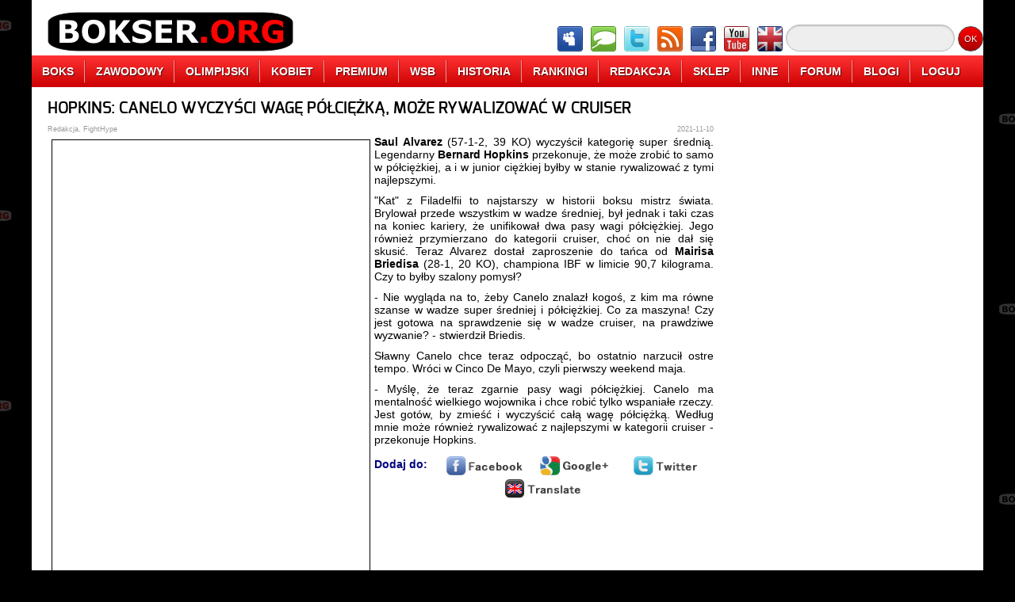

--- FILE ---
content_type: text/html;charset=UTF-8
request_url: http://www.bokser.org/content/2021/11/10/125606/index.jsp
body_size: 7271
content:



<!DOCTYPE html>
<html>
    <head>
        <meta charset="UTF-8">
        <meta lang="pl">
        <meta name="description" content="Saul Alvarez (57-1-2, 39 KO) wyczyścił kategorię super średnią. Legendarny Bernard Hopkins przekonuje, że może zrobić to samo w półciężkiej, a i w junior ciężkiej byłby w stanie rywalizować z tymi najlepszymi.">
        <meta name="Author" content="Redakcja">
        <meta name="Copyright" content="&copy;2005-2014 Redakcja">
        <meta name="Reply-to" content="info@bokser.org">
        <meta name="Publisher" content="Redakcja">
        <meta name="Company" content="Redakcja">
        <meta name="Robots" content="all">
        <meta name="Robots" content="index,follow">
        <meta name="Revisit-after" content="0 days">
        <meta http-equiv="Cache-Control" content="no-store,no-cache,must-revalidate">
        <meta http-equiv="Pragma" content="no-cache">
        <meta http-equiv="Expires" content="-1">
        <link rel="stylesheet" href="http://www.bokser.org/files/css/general.css">
        <link rel="stylesheet" href="http://www.bokser.org/files/css/menu.css">
        <!--[if IE]>
        <link rel="stylesheet" href="http://www.bokser.org/files/css/customization-ie.css" />
        <![endif]-->
        <link rel="icon" href="http://www.bokser.org/files/images/icon_bokser_org.png">
        <script src="http://www.bokser.org/files/js/jquery-2.0.3.min.js"></script>
        <script src="http://www.bokser.org/files/js/jquery.maskedinput.js"></script>
        <script src="http://www.bokser.org/files/js/jquery.unveil.min.js"></script>
        <script src="http://www.bokser.org/files/js/general.js"></script>
        <title>HOPKINS: CANELO WYCZYŚCI WAGĘ PÓŁCIĘŻKĄ, MOŻE RYWALIZOWAĆ W CRUISER</title>
        


        <script type="text/javascript" src="https://cache.consentframework.com/js/pa/26755/c/gh5jM/stub" charset="utf-8"></script>
        <script type="text/javascript" src="https://choices.consentframework.com/js/pa/26755/c/gh5jM/cmp" charset="utf-8" async></script>
        <meta property="og:title" content="HOPKINS: CANELO WYCZYŚCI WAGĘ PÓŁCIĘŻKĄ, MOŻE RYWALIZOWAĆ W CRUISER" />
        <meta property="og:locale" content="pl_PL" />
        <meta property="og:site_name" content="Bokser.org" />
        <meta property="og:image" content="http://www.static.bokser.org/gallery/bokserzy/usa/Hopkins-Bernard/news/bernard-hopkins-saul-alvarez-news-001.jpg" />
        <meta property="og:description" content="Saul Alvarez (57-1-2, 39 KO) wyczyścił kategorię super średnią. Legendarny Bernard Hopkins przekonuje, że może zrobić to samo w półciężkiej, a i w junior ciężkiej byłby w stanie rywalizować z tymi najlepszymi." />
    </head>

<body>

<div id="pageContainer">





    <header>
        <figure id="pageHeaderAdvertisement">
            

<!-- Main Top Header, max width: 800px -->

        </figure>
        <nav>
            <div class="pageMenuLogo">
                <a href="http://www.bokser.org/" title="Boks"><img src="http://www.bokser.org/files/images/menu/menu-logo-bokser-org.png" alt="Boks" title="Boks"></a>
            </div>
            <div class="pageMenuIcons">
                <a href="http://www.forum.bokser.org/" target="_blank"><img src="http://www.bokser.org/files/images/menu/menu-icon-forum.png"></a>
                <a href="http://www.chat.bokser.org/" target="_blank"><img src="http://www.bokser.org/files/images/menu/menu-icon-chat.png"></a>
                <a href="https://twitter.com/bokser_org" target="_blank" rel="nofollow"><img src="http://www.bokser.org/files/images/menu/menu-icon-twitter.png"></a>
                <a href="http://www.bokser.org/rss_PL.xml" target="_blank"><img src="http://www.bokser.org/files/images/menu/menu-icon-rss.png"></a>
                <a href="https://www.facebook.com/BokserOrg" target="_blank" rel="nofollow"><img src="http://www.bokser.org/files/images/menu/menu-icon-facebook.png"></a>
                <a href="http://www.youtube.com/user/bokserorg" target="_blank" rel="nofollow"><img src="http://www.bokser.org/files/images/menu/menu-icon-youtube.png"></a>
                <a href="http://www.english.bokser.org/" target="_blank"><img src="http://www.bokser.org/files/images/menu/menu-icon-english.png"></a>
            </div>
            <div class="pageMenuSearch">
                <form action="http://www.google.com" target="_blank">
                    <input type="hidden" name="cx" value="partner-pub-1243119928825857:tfzmgd-dj3a" />
                    <input type="hidden" name="ie" value="UTF-8" />
                    <input type="text" name="q" size="20" class="pageMenuSearchInput" />
                    <input type="submit" name="sa" value="OK" class="pageMenuSearchButton" />
                </form>
            </div>
        </nav>

        <ul class="menu">
            <li><a href="http://www.bokser.org/">BOKS</a></li>
            <li><a href="http://www.bokser.org/index_top_boxing-professional.jsp">ZAWODOWY</a>
                <ul>
                    <li><a href="http://www.bokser.org/_all_boxing_boxing-professional_level3_PL.jsp">WIADOMOŚCI</a></li>
                    <li><a href="http://www.bokser.org/_articles_boxing_boxing-professional_level3_PL.jsp">ARTYKUŁY</a></li>
                    <li><a href="http://www.bokser.org/_photo_galleries_boxing_boxing-professional_level3_PL.jsp">FOTOGALERIE</a></li>
                    <li><a href="http://www.bokser.org/_interviews_boxing_boxing-professional_level3_PL.jsp">WYWIADY</a></li>
                    <li><a href="http://www.bokser.org/_video_galleries_boxing_boxing-professional_level3_PL.jsp">FILMY VIDEO</a></li>
                    <li><a href="http://www.bokser.org/_rankings_boxing_boxing-professional_level3_PL.jsp">RANKINGI</a></li>
                    <li><a href="http://www.bokser.org/archive_PL.jsp">ARCHIWUM</a></li>
                </ul>
            </li>
            <li><a href="http://www.bokser.org/index_top_boxing-olympic.jsp">OLIMPIJSKI</a>
                <ul>
                    <li><a href="http://www.bokser.org/_all_boxing_boxing-olympic_level3_PL.jsp">WIADOMOŚCI</a></li>
                    <li><a href="http://www.bokser.org/_articles_boxing_boxing-olympic_level3_PL.jsp">ARTYKUŁY</a></li>
                    <li><a href="http://www.bokser.org/_photo_galleries_boxing_boxing-olympic_level3_PL.jsp">FOTOGALERIE</a></li>
                    <li><a href="http://www.bokser.org/_interviews_boxing_boxing-olympic_level3_PL.jsp">WYWIADY</a></li>
                    <li><a href="http://www.bokser.org/_video_galleries_boxing_boxing-olympic_level3_PL.jsp">FILMY VIDEO</a></li>
                    <li><a href="http://www.bokser.org/_rankings_boxing_boxing-olympic_level3_PL.jsp">RANKINGI</a></li>
                    <li><a href="http://www.bokser.org/archive_PL.jsp">ARCHIWUM</a></li>
                </ul>
            </li>
            <li><a href="http://www.bokser.org/index_top_boxing-woman.jsp">KOBIET</a>
                <ul>
                    <li><a href="http://www.bokser.org/_all_boxing_boxing-woman_level3_PL.jsp">WIADOMOŚCI</a></li>
                    <li><a href="http://www.bokser.org/_articles_boxing_boxing-woman_level3_PL.jsp">ARTYKUŁY</a></li>
                    <li><a href="http://www.bokser.org/_photo_galleries_boxing_boxing-woman_level3_PL.jsp">FOTOGALERIE</a></li>
                    <li><a href="http://www.bokser.org/_interviews_boxing_boxing-woman_level3_PL.jsp">WYWIADY</a></li>
                    <li><a href="http://www.bokser.org/_video_galleries_boxing_boxing-woman_level3_PL.jsp">FILMY VIDEO</a></li>
                    <li><a href="http://www.bokser.org/_rankings_boxing_boxing-woman_level3_PL.jsp">RANKINGI</a></li>
                    <li><a href="http://www.bokser.org/archive_PL.jsp">ARCHIWUM</a></li>
                </ul>
            </li>
            <li><a href="http://www.bokser.org/index_top_boxing-premium.jsp">PREMIUM</a></li>
            <li><a href="http://www.bokser.org/index_top_boxing-wsb.jsp">WSB</a>
                <ul>
                    <li><a href="http://www.bokser.org/_all_boxing_boxing-wsb_level3_PL.jsp">WIADOMOŚCI</a></li>
                    <li><a href="http://www.bokser.org/_articles_boxing_boxing-wsb_level3_PL.jsp">ARTYKUŁY</a></li>
                    <li><a href="http://www.bokser.org/_photo_galleries_boxing_boxing-wsb_level3_PL.jsp">FOTOGALERIE</a></li>
                    <li><a href="http://www.bokser.org/_interviews_boxing_boxing-wsb_level3_PL.jsp">WYWIADY</a></li>
                    <li><a href="http://www.bokser.org/_video_galleries_boxing_boxing-wsb_level3_PL.jsp">FILMY VIDEO</a></li>
                    <li><a href="http://www.bokser.org/_rankings_boxing_boxing-wsb_level3_PL.jsp">RANKINGI</a></li>
                    <li><a href="http://www.bokser.org/archive_PL.jsp">ARCHIWUM</a></li>
                </ul>
            </li>
            <li><a href="http://www.bokser.org/index_top_boxing-history.jsp">HISTORIA</a>
                <ul>
                    <li><a href="http://www.bokser.org/_biography_PL.jsp">BIOGRAFIE</a></li>
                    <li><a href="http://www.bokser.org/_encyclopedia_PL.jsp">ENCYKLOPEDIA BOKSU</a></li>
                    <li><a href="http://www.bokser.org/_photo_galleries_boxing_boxing-apb_level3_PL.jsp">HISTORIA</a></li>
                    <li><a href="http://www.bokser.org/_rankings_level3_PL.jsp">RANKINGI</a></li>
                    <li><a href="http://www.bokser.org/_all_boxing_boxing-other_level3_PL.jsp">INNE WIADOMOŚCI</a></li>
                </ul>
            </li>
            <li><a href="http://www.bokser.org/_rankings_level3_PL.jsp">RANKINGI</a></li>
            <li><a href="http://www.bokser.org/contact_PL.jsp">REDAKCJA</a>
                <ul>
                    <li><a href="http://www.bokser.org/team_PL.jsp">ZESPÓŁ REDAKCYJNY</a></li>
                    <li><a href="http://www.bokser.org/recruitment_PL.jsp">NABÓR DO REDAKCJI</a></li>
                    <li><a href="http://www.bokser.org/cooperation_PL.jsp">WSPÓŁPRACA</a></li>
                    <li><a href="http://www.bokser.org/marketing_PL.jsp">REKLAMA</a></li>
                    <li><a href="http://www.bokser.org/status_PL.jsp">REGULAMIN</a></li>
                    <li><a href="http://www.bokser.org/logo_PL.jsp">LOGOTYPY Bokser.org</a></li>
                    <li><a href="http://www.bokser.org/contact_PL.jsp">KONTAKT</a></li>
                </ul>
            </li>
            <li><a href="http://www.sklep.bokser.org/" target=_blank">SKLEP</a>
                <ul>
                    <li><a href="http://www.bokser.org/shop_PL.jsp">KOSZULKI Bokser.org</a></li>
                    <li><a href="http://www.bokser.org/yearbook_2011_PL.jsp">OFICJALNY ROCZNIK 2011</a></li>
                    <li><a href="http://www.bokser.org/yearbook_2010_PL.jsp">OFICJALNY ROCZNIK 2010</a></li>
                    <li><a href="http://www.bokser.org/yearbook_2009_PL.jsp">OFICJALNY ROCZNIK 2009</a></li>
                    <li><a href="http://www.sklep.bokser.org/" target=_blank">SKLEPY BOKSERSKIE</a></li>
                </ul>
            </li>
            <li><a href="http://www.live.bokser.org/" target=_blank">INNE</a>
                <ul>
                    <li><a href="http://www.m.bokser.org/" target=_blank">SERWIS MOBILNY</a></li>
                    <li><a href="http://www.live.bokser.org/" target=_blank">RELACJE NA ŻYWO</a></li>
                    <li><a href="http://www.bokser.org/links_PL.jsp">LINKI BOKSERSKIE</a></li>
                    <li><a href="http://www.charity.bokser.org/" target=_blank">AKCJE CHARYTATYWNE</a></li>
                    <li><a href="http://www.komiks.bokser.org/" target=_blank">KOMIKSY BOKSERSKIE</a></li>
                    <li><a href="http://www.radio.bokser.org/" target=_blank">RADIO BOKSERSKIE</a></li>
                    <li><a href="http://www.bokser.org/atom_PL.xml" target=_blank">KANAŁ ATOM</a></li>
                    <li><a href="http://www.bokser.org/rss_PL.xml" target=_blank">KANAŁ RSS</a></li>
                </ul>
            </li>
            <li><a href="http://www.forum.bokser.org/">FORUM</a></li>
            <li><a href="http://www.blog.bokser.org/">BLOGI</a></li>
            <li><a href="http://www.bokser.org/login.jsp">LOGUJ</a>
                <ol>
                    <li>
                        






                        <form method="post" action="http://www.bokser.org/login.jsp">
                            <input name="LOGIN-URL" value="http://www.bokser.org:8080/content/2021/11/10/125606/index.jsp" type="hidden"/>
                            <div class="menuLogin">
                                Loguj:&nbsp;
                                <input name="LOGIN-USER" size="10" value="" type="text"/>&nbsp;
                                <input name="LOGIN-PASSWORD" size="10" value="" type="password">&nbsp;
                            </div>
                            <div class="menuLogin">
                                Zapamiętaj:&nbsp;
                                <input name="LOGIN-AUTO-LOGIN" type="checkbox">&nbsp;
                                <input value="Zaloguj" type="submit">&nbsp;
                            </div>
                            <div class="menuLogin">
                                <a href="http://www.bokser.org/register.jsp">Nowy użytkownik</a>
                            </div>
                        </form>

                    </li>
                </ol>
            </li>
        </ul>

        <div id="pageHeaderSeparator"></div>

    </header>



    <section>
        




        <article class="fullArticle">
            <h1>HOPKINS: CANELO WYCZYŚCI WAGĘ PÓŁCIĘŻKĄ, MOŻE RYWALIZOWAĆ W CRUISER</h1>
            <div class="articleAuthor">Redakcja, FightHype</div>
            <div class="articleDate">2021-11-10</div>
            <div class="articleDetails">
<p><strong><img alt="" src="http://www.static.bokser.org/gallery/bokserzy/meksyk/Alvarez-Saul/rywal/20211106-CalebPlant/srodek/saul-alvarez-caleb-plant-srodek-004.jpg" style="border-style:solid; border-width:1px; float:left; height:582px; margin:5px; width:400px" />Saul Alvarez</strong> (57-1-2, 39 KO) wyczyścił kategorię super średnią. Legendarny <strong>Bernard Hopkins</strong> przekonuje, że może zrobić to samo w p&oacute;łciężkiej, a i w junior ciężkiej byłby w stanie rywalizować z tymi najlepszymi.</p>

<p>&quot;Kat&quot; z Filadelfii to najstarszy w historii boksu mistrz świata. Brylował przede wszystkim w wadze średniej, był jednak i taki czas na koniec kariery, że unifikował dwa pasy wagi p&oacute;łciężkiej. Jego r&oacute;wnież przymierzano do kategorii cruiser, choć on nie dał się skusić. Teraz Alvarez dostał zaproszenie do tańca od <strong>Mairisa Briedisa</strong> (28-1, 20 KO), championa IBF w limicie 90,7 kilograma. Czy to byłby szalony pomysł?</p>

<p>- Nie wygląda na to, żeby Canelo znalazł kogoś, z kim ma r&oacute;wne szanse w wadze super średniej i p&oacute;łciężkiej. Co za maszyna! Czy jest gotowa na sprawdzenie się w wadze cruiser, na prawdziwe wyzwanie? - stwierdził Briedis.</p>

<p>Sławny Canelo chce teraz odpocząć, bo ostatnio narzucił ostre tempo. Wr&oacute;ci w Cinco De Mayo, czyli pierwszy weekend maja.</p>

<p>- Myślę, że teraz zgarnie pasy wagi p&oacute;łciężkiej. Canelo ma mentalność wielkiego wojownika i chce robić tylko wspaniałe rzeczy. Jest got&oacute;w, by zmieść i wyczyścić całą wagę p&oacute;łciężką. Według mnie może r&oacute;wnież rywalizować z najlepszymi w kategorii cruiser - przekonuje Hopkins.</p>

            </div>
            <div class="articleControlls">
                Dodaj do:&nbsp;&nbsp;&nbsp;
                <a href="http://www.bokser.org/content/2021/11/10/125606/index.jsp" class="articleControllsSubmit" rel="nofollow" onclick="return addArticleToFacebook('http://www.bokser.org/content/2021/11/10/125606/index.jsp', 'HOPKINS: CANELO WYCZYŚCI WAGĘ PÓŁCIĘŻKĄ, MOŻE RYWALIZOWAĆ W CRUISER');">
                    <img src="http://www.bokser.org/files/images/icons/horizontal-facebook.png" alt="Dodaj do Facebook.com" title="Dodaj do Facebook.com"/>
                </a>
                <a href="http://www.bokser.org/content/2021/11/10/125606/index.jsp" class="articleControllsSubmit" rel="nofollow" onclick="return addArticleToGooglePlus('http://www.bokser.org/content/2021/11/10/125606/index.jsp', 'HOPKINS: CANELO WYCZYŚCI WAGĘ PÓŁCIĘŻKĄ, MOŻE RYWALIZOWAĆ W CRUISER');">
                    <img src="http://www.bokser.org/files/images/icons/horizontal-google.png" alt="Dodaj do Google+" title="Dodaj do Google+"/>
                </a>
                <a href="http://www.bokser.org/content/2021/11/10/125606/index.jsp" class="articleControllsSubmit" rel="nofollow" onclick="return addArticleToTwitter('http://www.bokser.org/content/2021/11/10/125606/index.jsp', 'HOPKINS: CANELO WYCZYŚCI WAGĘ PÓŁCIĘŻKĄ, MOŻE RYWALIZOWAĆ W CRUISER');">
                    <img src="http://www.bokser.org/files/images/icons/horizontal-twitter.png" alt="Dodaj do Twitter.com" title="Dodaj do Twitter.com"/>
                </a>
                <a href="http://www.bokser.org/content/2021/11/10/125606/index.jsp" class="articleControllsSubmit" rel="nofollow" onclick="return addArticleToGoogleTranslator('http://www.bokser.org/content/2021/11/10/125606/index.jsp', 'HOPKINS: CANELO WYCZYŚCI WAGĘ PÓŁCIĘŻKĄ, MOŻE RYWALIZOWAĆ W CRUISER');">
                    <img src="http://www.bokser.org/files/images/icons/horizontal-translate.png" alt="Translate to English" title="Translate to English"/>
                </a>
            </div>
        </article>
        <hr/>










        <div class="commentsContainer">
            <div class="commentsHeaderLabel">KOMENTARZE CZYTELNIKÓW</div>


                <div class="commentsContainerMessage">
                    <div class="commentsMessageInfoLeft">&nbsp;Autor komentarza: Hugo</div>
                    <div class="commentsMessageInfoRight">Data: 10-11-2021 13:14:58&nbsp;</div>
                    <div class="commentsMessage">
                        Czy jak Canelo wyczyści już półciężką, cruiser, bridger i ciężką, to potem ruszy czyścić kategorie w dół? Aż do słomkowej to chyba nie dociągnie, ale tak do super piórkowej to chyba dałby radę.
                    </div>

                </div>
                <div class="commentsSeparator"></div>
                <div class="commentsContainerMessage">
                    <div class="commentsMessageInfoLeft">&nbsp;Autor komentarza: puncher48</div>
                    <div class="commentsMessageInfoRight">Data: 10-11-2021 13:45:57&nbsp;</div>
                    <div class="commentsMessage">
                        Po słomkowej, myślę że piaskową zaatakuje. Dla mnie to fenomen Mistrz międzyplanetarny nic, ani nikt go nie powstrzyma przed podbojem nowych terytoriów, chyba że jakiś meteoryt z innej galaktyki:)
                    </div>

                </div>
                <div class="commentsSeparator"></div>
                <div class="commentsContainerMessage">
                    <div class="commentsMessageInfoLeft">&nbsp;Autor komentarza: Stieczkin</div>
                    <div class="commentsMessageInfoRight">Data: 10-11-2021 14:43:57&nbsp;</div>
                    <div class="commentsMessage">
                        Marudzicie. W ciężkiej ma szanse :P Na przykład w zestawieniu Canelo vs Joe Joyce. Trafiłby go czymś Joyce? Wątpię. Zanim by się zamachnął, już by dostał ze dwa plaskacze, których by wprawdzie nie poczuł, ale sam prułby tylko powietrze. Plus Las Vegas, ci sami sędziowie co zawsze i mamy Canelo w HW. Z Wilderem też by mogło być ciekawie. Chociaż nie jestem przekonany, czy Alvarez w ogóle dosięgnąłby do jego głowy. <br/>
<br/>
W cruiser chętnie bym go zobaczył z Okolie :P
                    </div>

                </div>
                <div class="commentsSeparator"></div>
                <div class="commentsContainerMessage">
                    <div class="commentsMessageInfoLeft">&nbsp;Autor komentarza: Polakos</div>
                    <div class="commentsMessageInfoRight">Data: 10-11-2021 14:59:19&nbsp;</div>
                    <div class="commentsMessage">
                        Canelo wykończyłby Okoliego ciosami na korpus. Po tym co zrobił w ostatnich kilku latach nic mnie już nie zdziwi.
                    </div>

                </div>
                <div class="commentsSeparator"></div>
                <div class="commentsContainerMessage">
                    <div class="commentsMessageInfoLeft">&nbsp;Autor komentarza: MLJ</div>
                    <div class="commentsMessageInfoRight">Data: 10-11-2021 16:44:22&nbsp;</div>
                    <div class="commentsMessage">
                        Usyka zrobiłby nogami i techniką, a Fury'ego warunkami fizycznymi..
                    </div>

                </div>
                <div class="commentsSeparator"></div>
                <div class="commentsContainerMessage">
                    <div class="commentsMessageInfoLeft">&nbsp;Autor komentarza: KalarCz</div>
                    <div class="commentsMessageInfoRight">Data: 10-11-2021 17:10:02&nbsp;</div>
                    <div class="commentsMessage">
                        według mnie o tym żeby snuć plany co do cruiser trzeba zobaczyć cynamona z mistrzami w półciężkiej wtedy można będzie powiedzieć więcej, z jednej strony rudy pokazał że bić się z kimś 190 cm to nie jest abstrakcja, zrobił to pokonując Calluma Smitha, trzeba tylko zachować proporcje bo Callum był chudy, przeskok z super średniej do półciężkiej to tylko kilka kg, ale z półciężkiej do cruiser to już 11 kg, różnica jest spora, junior ciężcy są silniejsi i odporniejsi, no ale też wolniejsi... a na koniec całkiem serio odpowiednio dobrany rywal to i w ciężkiej można zawalczyć, np chcętnie bym go zestawił z Andym Ruizem Jr
                    </div>

                </div>
                <div class="commentsSeparator"></div>
                <div class="commentsContainerMessage">
                    <div class="commentsMessageInfoLeft">&nbsp;Autor komentarza: MacGyjwer</div>
                    <div class="commentsMessageInfoRight">Data: 10-11-2021 17:29:14&nbsp;</div>
                    <div class="commentsMessage">
                        Cynamon bił się już z jednym mistrzem LHW i go pokonał.<br/>
+<br/>
Uważam za absurdalną i zwariowaną samą myśl o tym, że on może pokonać takich pięściarzy jak Biwoł czy Beterbiejw. A jeszcze bardziej absurdalnie brzmi, że mógłby wyjść do mistrzów Cruiser i że w przypadku takiego starcia zawodnik przechodzący z dwóch kategorii niżej może wnieść do ringu jakieś zalety, które mają szansę przeciwważyć warunki i siłę większych gości. No, ludzie! Wygląda na to, że dla meksykańskiego boksera kategorie nie są niczym wiążącym!<br/>
+<br/>
Czy w historii boksu był ktoś, kto między wagami tak sobie fruwał?
                    </div>

                </div>
                <div class="commentsSeparator"></div>
                <div class="commentsContainerMessage">
                    <div class="commentsMessageInfoLeft">&nbsp;Autor komentarza: Polakos</div>
                    <div class="commentsMessageInfoRight">Data: 10-11-2021 18:00:17&nbsp;</div>
                    <div class="commentsMessage">
                        Ale takiego Makabu mógłby dorwać, nawet na gali w Kongo.
                    </div>

                </div>
                <div class="commentsSeparator"></div>
                <div class="commentsContainerMessage">
                    <div class="commentsMessageInfoLeft">&nbsp;Autor komentarza: mc32</div>
                    <div class="commentsMessageInfoRight">Data: 10-11-2021 18:23:55&nbsp;</div>
                    <div class="commentsMessage">
                        Z tego co wiem, Canelo ma 3 miesiące odpocząć, apotem idzie po pas Mistrza Polski.
                    </div>

                </div>
                <div class="commentsSeparator"></div>
                <div class="commentsContainerMessage">
                    <div class="commentsMessageInfoLeft">&nbsp;Autor komentarza: sludgehc</div>
                    <div class="commentsMessageInfoRight">Data: 10-11-2021 18:31:35&nbsp;</div>
                    <div class="commentsMessage">
                        na Canelo trzeba takiego samego skurwysyna jakim był Golovkin<br/>
1. świetny jab<br/>
2. ciągły presing i skracanie ringu<br/>
3. ciosy na korpus<br/>
4. betonowa szczęka<br/>
<br/>
Aktualnie nikogo takiego nie ma w MW i w SMW, dlatego Canelo jest słusznie uważany za najlepszego. Jedyna osoba, która może mu zagrozić do końca kariery to Bivol w kategorii SMW, może Benavidez, jeżeli w ciągu dwóch lat zrobiłby ogromny progres.
                    </div>

                </div>
                <div class="commentsSeparator"></div>
                <div class="commentsContainerMessage">
                    <div class="commentsMessageInfoLeft">&nbsp;Autor komentarza: BOXER</div>
                    <div class="commentsMessageInfoRight">Data: 10-11-2021 19:29:27&nbsp;</div>
                    <div class="commentsMessage">
                        Diablo ma dobry rekord i na przetarcie mógłby z nim walczyć .Diablo by zarobił dobrze na koniec kariery.
                    </div>

                </div>
                <div class="commentsSeparator"></div>
                <div class="commentsContainerMessage">
                    <div class="commentsMessageInfoLeft">&nbsp;Autor komentarza: Granat</div>
                    <div class="commentsMessageInfoRight">Data: 10-11-2021 22:17:51&nbsp;</div>
                    <div class="commentsMessage">
                        No w takiej walce Briedis użyłby pewnie swojej sekretnej broni, czyli łokci :D A Hopkins, jak się dobrze zapłaci to potrafi i wychwalać białego chłopaka...
                    </div>

                </div>
                <div class="commentsSeparator"></div>



            <a name="CommentsAnchor">&nbsp</a><br/>

            <div class="commentsWarning">
                Aby móc komentować, musisz być zarejestrowanym i zalogowanym użytkownikiem serwisu.
            </div>

        </div>


    </section>

    <aside id="pageAside">

        




        






        

        <div class="columnEntry">
            

<script async src="https://pagead2.googlesyndication.com/pagead/js/adsbygoogle.js?client=ca-pub-1243119928825857"
     crossorigin="anonymous"></script>
<!-- bokser.org, 300x600, All pages -->
<ins class="adsbygoogle"
     style="display:inline-block;width:300px;height:600px"
     data-ad-client="ca-pub-1243119928825857"
     data-ad-slot="4670257513"></ins>
<script>
     (adsbygoogle = window.adsbygoogle || []).push({});
</script>

        </div>
        <div class="columnEntry">
            

            <a href="http://www.sporty-walki.org/" target="_blank">
                <img src="http://www.static.bokser.org/gallery/reklamy/sporty-walki/sporty-walki-org-baner-300-150.png" border="0" width="300" height="150"/>
            </a>
        </div>

        

        <div class="columnEntry">
            <iframe src="http://www.facebook.com/plugins/likebox.php?href=http%3A%2F%2Fwww.facebook.com%2Fpages%2Fwwwbokserorg%2F380704656742%3Fref%3Dnf&amp;width=300&amp;colorscheme=light&amp;show_faces=true&amp;stream=false&amp;header=true&amp;height=370" style="border:none; overflow:hidden; width:300px; height:370px;"></iframe>
        </div>
        <div class="columnEntry">
            <a class="twitter-timeline" href="https://twitter.com/bokser_org" data-widget-id="312211407154331650">Tweets by @bokser_org</a>
            <script>!function(d,s,id){var js,fjs=d.getElementsByTagName(s)[0];if(!d.getElementById(id)){js=d.createElement(s);js.id=id;js.src="//platform.twitter.com/widgets.js";fjs.parentNode.insertBefore(js,fjs);}}(document,"script","twitter-wjs");</script>
        </div>

        

        <div class="columnEntry">
            

<script async src="https://pagead2.googlesyndication.com/pagead/js/adsbygoogle.js?client=ca-pub-1243119928825857"
     crossorigin="anonymous"></script>
<!-- bokser.org - 300x250, all pages -->
<ins class="adsbygoogle"
     style="display:inline-block;width:300px;height:250px"
     data-ad-client="ca-pub-1243119928825857"
     data-ad-slot="7639547279"></ins>
<script>
     (adsbygoogle = window.adsbygoogle || []).push({});
</script>

        </div>
        

        <div class="columnEntry">
            

<script async src="https://pagead2.googlesyndication.com/pagead/js/adsbygoogle.js?client=ca-pub-1243119928825857"
     crossorigin="anonymous"></script>
<!-- bokser.org, 300x600, All pages -->
<ins class="adsbygoogle"
     style="display:inline-block;width:300px;height:600px"
     data-ad-client="ca-pub-1243119928825857"
     data-ad-slot="4670257513"></ins>
<script>
     (adsbygoogle = window.adsbygoogle || []).push({});
</script>

        </div>


    </aside>


    <footer>
    </footer>

</div><!-- pageContainer -->



<script>
  (function(i,s,o,g,r,a,m){i['GoogleAnalyticsObject']=r;i[r]=i[r]||function(){
  (i[r].q=i[r].q||[]).push(arguments)},i[r].l=1*new Date();a=s.createElement(o),
  m=s.getElementsByTagName(o)[0];a.async=1;a.src=g;m.parentNode.insertBefore(a,m)
  })(window,document,'script','//www.google-analytics.com/analytics.js','ga');

  ga('create', 'UA-6599583-1', 'bokser.org');
  ga('send', 'pageview');

</script>


<script>
    $(function() {

    	var warningCount = 0;

       	// Run Unevil to lazy load some images
        $("img").unveil();

        // Limit size of cemment field
        $("#COMMENTS-MESSAGE").keydown(function(e) {
        	var comment = $("#COMMENTS-MESSAGE").val();
            var numberOfCharacters = comment.length;
            if (numberOfCharacters > 7500) {
            	warningCount++;
            	if (warningCount > 3) {
                    $("#COMMENTS-MESSAGE").attr("disabled","disabled");
                    alert("Nie zastosowałeś się do ostrzeżeń, pole komentarza zostanie wyłączone.");
                } else {
            	    alert("Ostrzeżenie numer " + warningCount + ". Przekroczyłeś dozwoloną liczbę znaków w komentarzu.");
                }
            	e.preventDefault();
            	return false;
            }
        });
        $("#COMMENTS-MESSAGE").keypress(function(e) {
            var comment = $("#COMMENTS-MESSAGE").val();
            var numberOfLines = comment.split("\n").length;
            if (numberOfLines > 20) {
            	warningCount++;
                if (warningCount > 3) {
                	$("#COMMENTS-MESSAGE").attr("disabled","disabled");
                	alert("Nie zastosowałeś się do ostrzeżeń, pole komentarza zostanie wyłączone.");
                } else {
                	alert("Ostrzeżenie numer " + warningCount + ". Przekroczyłeś dozwoloną liczbę wierszy w komentarzu.");
                }
                e.preventDefault();
                return false;
            }
        });

    });
</script>


</body>
</html>


--- FILE ---
content_type: text/html; charset=utf-8
request_url: https://www.google.com/recaptcha/api2/aframe
body_size: 268
content:
<!DOCTYPE HTML><html><head><meta http-equiv="content-type" content="text/html; charset=UTF-8"></head><body><script nonce="qYS7CsZVjl3Ic61mGJ5pUA">/** Anti-fraud and anti-abuse applications only. See google.com/recaptcha */ try{var clients={'sodar':'https://pagead2.googlesyndication.com/pagead/sodar?'};window.addEventListener("message",function(a){try{if(a.source===window.parent){var b=JSON.parse(a.data);var c=clients[b['id']];if(c){var d=document.createElement('img');d.src=c+b['params']+'&rc='+(localStorage.getItem("rc::a")?sessionStorage.getItem("rc::b"):"");window.document.body.appendChild(d);sessionStorage.setItem("rc::e",parseInt(sessionStorage.getItem("rc::e")||0)+1);localStorage.setItem("rc::h",'1769303111379');}}}catch(b){}});window.parent.postMessage("_grecaptcha_ready", "*");}catch(b){}</script></body></html>